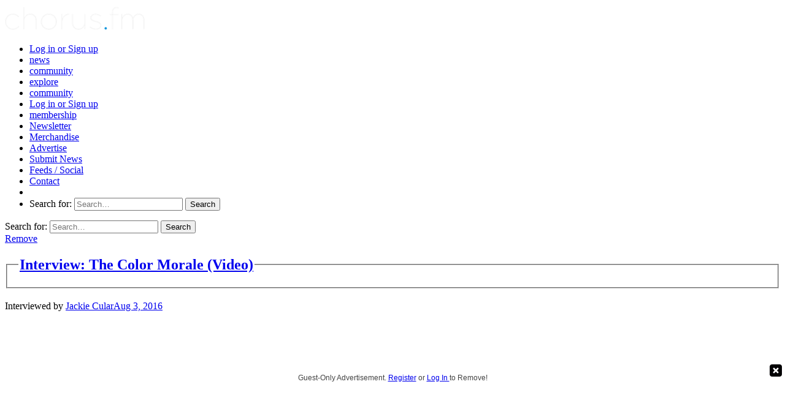

--- FILE ---
content_type: text/html; charset=UTF-8
request_url: https://chorus.fm/features/interviews/the-color-morale-on-warped-tour-video/
body_size: 4330
content:
<!doctype html><html lang="en-US"><head><meta charset="UTF-8"><title>The Color Morale (Video) &bull; chorus.fm</title><link rel="stylesheet" href="https://chorus.fm/wp-content/cache/min/1/97bee60edf787ade8777dab361c92fd4.css" data-minify="1" /><meta name="viewport" content="width=device-width, initial-scale=1, maximum-scale=1, user-scalable=0"><meta name="theme-color" content="#323232" media="(prefers-color-scheme: light)"><meta name="theme-color" content="#191919" media="(prefers-color-scheme: dark)"><meta name="description" content="Jackie Cular talks with The Color Morale at Warped Tour 2016."><meta name="twitter:card" content="summary_large_image"><meta name="twitter:title" content="The Color Morale (Video)"><meta name="twitter:description" content="Jackie Cular talks with The Color Morale at Warped Tour 2016." /><meta name="twitter:image" content="https://chorus.fm/wp-content/uploads/2016/07/tcm.jpg"><meta property="og:type" content="article"><meta property="og:title" content="The Color Morale (Video)"><meta property="og:description" content="Jackie Cular talks with The Color Morale at Warped Tour 2016."><meta property="og:url" content="https://chorus.fm/features/interviews/the-color-morale-on-warped-tour-video/"><meta property="og:image" content="https://chorus.fm/wp-content/uploads/2016/07/tcm.jpg"><meta property="og:image:width" content="1504"><meta property="og:image:height" content="840"><link rel="icon" href="/social-icons/favicon.png?v2"><link rel="apple-touch-icon" href="/social-icons/chorus-apple.png?v1" /><link rel="mask-icon" href="/social-icons/chorus-safari.svg?v1" color="#323232"><link rel="alternate" type="application/rss+xml" title="Chorus.fm News Feed" href="https://chorus.fm/feed/" /><link rel='dns-prefetch' href='//scripts.pubnation.com' /><link rel='dns-prefetch' href='//cdn.adligature.com' />  <script type="text/javascript" async="async" data-noptimize="1" data-cfasync="false" src="//scripts.pubnation.com/tags/3576ae69-f61f-4233-8256-78839a4da5e5.js"></script> <script async src="https://chorus.fm/wp-content/themes/chorus/js/ga.js"></script> <script type='text/javascript' src='https://cdn.adligature.com/chorus/prod/rules.js?ver=20200309' defer></script> <link rel='prev' title='Kara Swisher on What&#8217;s Wrong (And Right) With the Media' href='https://chorus.fm/blog/kara-swisher-on-whats-wrong-and-right-with-the-media/' /><link rel='next' title='Emarosa &#8211; 131' href='https://chorus.fm/reviews/emarosa-131/' /><link rel="canonical" href="https://chorus.fm/features/interviews/the-color-morale-on-warped-tour-video/" /> <noscript><style>[data-lazy-src],.pg-c{display:none!important}</style></noscript></head><body class="post-template-default single single-post postid-6884 single-format-video no-sidebar"><div id="page" class="site"><header id="masthead" class="site-header"><div id="mobile-header" class="m-only"> <span id="mobile-notify"></span> <a id="mobile-menu"></a></div><div class="site-branding"> <a href="/" title="Return home" class="logo"><img src="data:image/svg+xml,%3Csvg%20xmlns='http://www.w3.org/2000/svg'%20viewBox='0%200%20230%2043'%3E%3C/svg%3E" alt="chorus.fm" width="230" height="43" data-lazy-src="https://chorus.fm/wp-content/themes/chorus/images/logo.png"><noscript><img src="https://chorus.fm/wp-content/themes/chorus/images/logo.png" alt="chorus.fm" width="230" height="43"></noscript></a><nav id="site-navigation" class="main-navigation"><ul class="menu"><li class="m-only ml"><a href="https://chorus.fm/supporter-options/" data-overlay="https://forum.chorus.fm/bts/bridge/index.php" class="overlay" data-header="Sign in">Log in or Sign up</a></li><li><a href="/">news</a></li><li class="m-only"><a href="http://forum.chorus.fm" class="mc">community</a></li><li> <a href="/features/">explore</a><ul style="display:none;"><li><a href="/features/">Features</a></li><li><a href="/reviews/">Reviews</a></li><li><a href="/interviews/">Interviews</a></li><li class="m-hide"><a href="/linernotes/">Newsletter</a></li><li class="m-hide"><a href="/shop/">Merchandise</a></li><li class="m-last"><a href="/releases/">Release Dates</a></li><li class="m-hide"><a href="/advertise/">Advertise</a></li><li class="m-hide"><a href="/feeds/">Feeds / Social</a></li><li class="m-hide"><a href="/contact-us/">Contact</a></li></ul></li><li class="m-hide"><a href="https://forum.chorus.fm" id="c">community</a></li><li class="hlogin m-hide"><a href="https://chorus.fm/supporter-options/" class="overlay" data-overlay="https://forum.chorus.fm/bts/bridge/index.php" data-header="Sign in">Log in or Sign up</a></li><li id="m"><a href="/support/">membership</a></li><li class="m-only"><a href="/linernotes/">Newsletter</a></li><li class="m-only"><a href="/shop/">Merchandise</a></li><li class="m-only"><a href="/advertise/">Advertise</a></li><li class="m-only"><a href="/submit-news/">Submit News</a></li><li class="m-only"><a href="/feeds/">Feeds / Social</a></li><li class="m-only"><a href="/contact-us/">Contact</a></li><li class="m-hide"><span id="search" title="Search this site"></span></li><li class="m-only m-search"><form role="search" method="get" class="search-form" action="https://chorus.fm/"> <label> <span class="screen-reader-text">Search for:</span> <input type="search" class="search-field" placeholder="Search…" value="" name="s" /> </label> <input type="submit" class="search-submit" value="Search" /></form></li></ul></nav></div><div id="search-box"><form role="search" method="get" class="search-form" action="https://chorus.fm/"> <label> <span class="screen-reader-text">Search for:</span> <input type="search" class="search-field" placeholder="Search…" value="" name="s" /> </label> <input type="submit" class="search-submit" value="Search" /></form></div><div id="overlay" style="display:none;"></div></header><div id="content" class="site-content"><div class="f-soc inline top"><div class="AdvallyTag" data-autosize="leaderboard"></div><div class="remove"><a href="/support/">Remove</a></div></div><div id="primary" class="content-area"><main id="main" class="single"><article id="post-6884" class="post-6884 post type-post status-publish format-video has-post-thumbnail hentry category-interviews tag-interview tag-the-color-morale tag-video-interview tag-warped-tour-2016 post_format-post-format-video"><header><h1 class="entry-title"><fieldset><legend><a href="https://chorus.fm/features/interviews/the-color-morale-on-warped-tour-video/" rel="bookmark">Interview: The Color Morale (Video)</a></legend></fieldset></h1><div class="entry-meta"><span class="author">Interviewed by <a href="https://chorus.fm/author/jackie-cular/">Jackie Cular</a></span><span class="posted-on"><a href="https://chorus.fm/features/interviews/the-color-morale-on-warped-tour-video/" rel="bookmark" title="August 3, 2016 at 3:08 pm"><time class="entry-date" datetime="2016-08-03T15:08:38-07:00" itemprop="datePublished">Aug 3, 2016</time></a></span></div><div class="single-image"><div class="wp-post-image jetpack-video-wrapper"> <iframe width="762" height="423" src="about:blank" loading="lazy" frameborder="0" allowfullscreen="" data-rocket-lazyload="fitvidscompatible" data-lazy-src="https://www.youtube.com/embed/h-_8Gy2sCT8?feature=oembed&#038;modestbranding=1&#038;autohide=1"></iframe><noscript><iframe width="762" height="423" src="https://www.youtube.com/embed/h-_8Gy2sCT8?feature=oembed&modestbranding=1&autohide=1" loading="lazy" frameborder="0" allowfullscreen=""></iframe></noscript></div></div></header><div class="single-content"><p><a href="https://chorus.fm/tag/the-color-morale/"><strong>The Color Morale</strong></a> are attacking <a href="https://chorus.fm/tag/warped-tour-2016/">Warped Tour</a> with a vengeance and fans are anxiously awaiting the band’s new album, <em>Desolate Devine</em>, due out August 18th on Fearless Records. On separate dates of Warped I spoke with lead singer <a href="https://www.youtube.com/watch?v=h-_8Gy2sCT8" class="sb">Garret Rapp</a> and unclean singer and guitarist <a href="https://www.youtube.com/watch?v=Q89xNde4DY4" class="sb">Aaron Saunders</a> about the upcoming album.</p><p><span id="more-6884"></span></p><div class="jetpack-video-wrapper"></div><div class="jetpack-video-wrapper"><iframe loading="lazy" title="The Color Morale, interview 9, Aaron Eugene" width="640" height="360" src="about:blank" frameborder="0" allow="accelerometer; autoplay; encrypted-media; gyroscope; picture-in-picture" allowfullscreen data-rocket-lazyload="fitvidscompatible" data-lazy-src="https://www.youtube.com/embed/Q89xNde4DY4?feature=oembed"></iframe><noscript><iframe title="The Color Morale, interview 9, Aaron Eugene" width="640" height="360" src="https://www.youtube.com/embed/Q89xNde4DY4?feature=oembed" frameborder="0" allow="accelerometer; autoplay; encrypted-media; gyroscope; picture-in-picture" allowfullscreen></iframe></noscript></div><p><em>These videos are part of our <a href="https://chorus.fm/tag/warped-tour-2016/">Warped Tour 2016</a> video interview series.</em></p></div><footer class="entry-footer"><div class="footer-module-top"><div class="community-module col"><span class="ft-t">community</span> <span id="6884" class="com"></span></div><div class="filed-under-module col"><span class="ft-t">filed under</span> <a href="https://chorus.fm/tag/interview/" rel="tag">Interview</a>, <a href="https://chorus.fm/tag/the-color-morale/" rel="tag">The Color Morale</a>, <a href="https://chorus.fm/tag/video-interview/" rel="tag">Video Interview</a>, <a href="https://chorus.fm/tag/warped-tour-2016/" rel="tag">Warped Tour 2016</a></div></div><div class="footer-module-bottom"><div class="recommended-module col"> <span class="ft-t">recommended</span><ul class="fm-ul"><li class="fm-li"><a href="https://chorus.fm/news/video-interview-sidecar/">Video Interview: Sidecar</a><span class="fm-d">&nbsp;&nbsp;&nbsp;/&nbsp;&nbsp;&nbsp;November 6, 2025</span></li><li class="fm-li"><a href="https://chorus.fm/news/video-interview-chloe-stroll/">Video Interview: Chloe Stroll</a><span class="fm-d">&nbsp;&nbsp;&nbsp;/&nbsp;&nbsp;&nbsp;November 6, 2025</span></li><li class="fm-li"><a href="https://chorus.fm/news/video-interview-ren-martinez/">Video Interview: Ren Martinez</a><span class="fm-d">&nbsp;&nbsp;&nbsp;/&nbsp;&nbsp;&nbsp;November 6, 2025</span></li><li class="fm-li"><a href="https://chorus.fm/news/video-interview-abandcalledlove/">Video Interview: abandcalledlove</a><span class="fm-d">&nbsp;&nbsp;&nbsp;/&nbsp;&nbsp;&nbsp;November 5, 2025</span></li></ul></div><div class="popular-module col"> <span class="ft-t">Popular</span><ul class="fm-ul"><li class="fm-li"><a href="https://chorus.fm/news/the-1975-remove-human-too-from-album/">The 1975 Remove &#8220;Human Too&#8221; From Album</a><span class="fm-d">&nbsp;&nbsp;&nbsp;/&nbsp;&nbsp;&nbsp;November 5, 2025</span></li><li class="fm-li"><a href="https://chorus.fm/news/more-like-cant-stream-and-feel-your-worth/">More Like &#8220;Can&#8217;t Stream and Feel Your Worth&#8221;</a><span class="fm-d">&nbsp;&nbsp;&nbsp;/&nbsp;&nbsp;&nbsp;November 5, 2025</span></li><li class="fm-li"><a href="https://chorus.fm/features/erin-shea-hogan-by-the-time-it-gets-dark-song-premiere/">Erin Shea Hogan &#8211; &#8220;By The Time It Gets Dark&#8221; (Song Premiere)</a><span class="fm-d">&nbsp;&nbsp;&nbsp;/&nbsp;&nbsp;&nbsp;November 5, 2025</span></li><li class="fm-li"><a href="https://chorus.fm/news/new-found-glory-treat-yourself/">New Found Glory &#8211; &#8220;Treat Yourself&#8221;</a><span class="fm-d">&nbsp;&nbsp;&nbsp;/&nbsp;&nbsp;&nbsp;November 4, 2025</span></li></ul></div><div class="member-module col"> <span class="ft-t">become a member</span><ul class="fm-ul"><li class="fm-li"><a href="/support/">No Ads</a></li><li class="fm-li"><a href="/support/">Dark Mode Theme</a></li><li class="fm-li"><a href="/support/">Exclusive Content</a></li><li class="fm-li"><a href="/support/">Members Only Forum</a></li></ul></div></div><div class="f-soc sa top"><div class="AdvallyTag" data-autosize="leaderboard"></div><div class="remove"><a href="/support/">Remove</a></div></div><div class="next-previous-module"><a href="https://chorus.fm/reviews/emarosa-131/"><img src="data:image/svg+xml,%3Csvg%20xmlns='http://www.w3.org/2000/svg'%20viewBox='0%200%2041%2068'%3E%3C/svg%3E" height="68" width="41" alt="Previous Article" class="arrow p" data-lazy-src="/wp-content/themes/chorus/images/chevron.png" /><noscript><img src="/wp-content/themes/chorus/images/chevron.png" height="68" width="41" alt="Previous Article" class="arrow p" /></noscript><span class="pt">Emarosa - 131</span></a><a href="https://chorus.fm/blog/kara-swisher-on-whats-wrong-and-right-with-the-media/"><img src="data:image/svg+xml,%3Csvg%20xmlns='http://www.w3.org/2000/svg'%20viewBox='0%200%2041%2068'%3E%3C/svg%3E" height="68" width="41" alt="Next Article" class="arrow n" data-lazy-src="/wp-content/themes/chorus/images/chevron.png"/><noscript><img src="/wp-content/themes/chorus/images/chevron.png" height="68" width="41" alt="Next Article" class="arrow n"/></noscript><span class="nt">Kara Swisher on What's Wrong (And Right) With the Media</span></a></div></footer></article></main></div></div><footer id="colophon" class="site-footer"><div class="site-info"> <a href="/support/">Membership</a><a href="https://forum.chorus.fm/bts/bridge/index.php" class="overlay" data-header="Sign in">Log In</a><a href="/advertise/">Advertise</a><a href="/contact-us/">Contact</a><a href="/linernotes/">Newsletter</a><a rel="me" href="https://mastodon.social/@jasontate" style="display:none;">Jason Tate</a><a rel="me" href="https://mastodon.social/@chorusfm" style="display:none;">Chorus.fm</a><a href="/feeds/">Feeds / Social</a></div><div id="copyright">&#169; 2014-2025<a href="/colophon/">Chorus, LLC</a></div></footer></div> <script>fetch("/wp-content/plugins/popular-posts/log-view.php?post_id=6884", { method: "GET", mode: "no-cors" });</script>         <script type='text/javascript'>/* <![CDATA[ */ var highlightData = {"searchTerm":""}; /* ]]> */</script>   <script>window.lazyLoadOptions={elements_selector:"img[data-lazy-src],.rocket-lazyload,iframe[data-lazy-src]",data_src:"lazy-src",data_srcset:"lazy-srcset",data_sizes:"lazy-sizes",class_loading:"lazyloading",class_loaded:"lazyloaded",threshold:300,callback_loaded:function(element){if(element.tagName==="IFRAME"&&element.dataset.rocketLazyload=="fitvidscompatible"){if(element.classList.contains("lazyloaded")){if(typeof window.jQuery!="undefined"){if(jQuery.fn.fitVids){jQuery(element).parent().fitVids()}}}}}};window.addEventListener('LazyLoad::Initialized',function(e){var lazyLoadInstance=e.detail.instance;if(window.MutationObserver){var observer=new MutationObserver(function(mutations){var image_count=0;var iframe_count=0;var rocketlazy_count=0;mutations.forEach(function(mutation){for(i=0;i<mutation.addedNodes.length;i++){if(typeof mutation.addedNodes[i].getElementsByTagName!=='function'){return}
if(typeof mutation.addedNodes[i].getElementsByClassName!=='function'){return}
images=mutation.addedNodes[i].getElementsByTagName('img');is_image=mutation.addedNodes[i].tagName=="IMG";iframes=mutation.addedNodes[i].getElementsByTagName('iframe');is_iframe=mutation.addedNodes[i].tagName=="IFRAME";rocket_lazy=mutation.addedNodes[i].getElementsByClassName('rocket-lazyload');image_count+=images.length;iframe_count+=iframes.length;rocketlazy_count+=rocket_lazy.length;if(is_image){image_count+=1}
if(is_iframe){iframe_count+=1}}});if(image_count>0||iframe_count>0||rocketlazy_count>0){lazyLoadInstance.update()}});var b=document.getElementsByTagName("body")[0];var config={childList:!0,subtree:!0};observer.observe(b,config)}},!1)</script><script data-no-minify="1" async src="https://chorus.fm/wp-content/plugins/wp-rocket/assets/js/lazyload/12.0/lazyload.min.js"></script><script src="https://chorus.fm/wp-content/cache/min/1/172251cfdee3f7ae616c7ed2212147e6.js" data-minify="1" defer></script></body></html>

--- FILE ---
content_type: application/javascript; charset=utf-8
request_url: https://fundingchoicesmessages.google.com/f/AGSKWxX1c6vGJrDrvTNc2i1Gww8T6jBig20np32-rUjiKiEkxr1z1KbT6lV-nHn6LA82qGGZ5lPvhLoS-GD-KT77YV7Z2jx10l0DC9fuH6kQpHKHI2xrbTZl2njsFcBcRIjqgY6kE3myxq9DUllZpXHjM2gIEzeQxeJ_d7dwgDEsxjo-DazEAWusmEhlqB3Z/_.advertmarket._Slot_Adv_/reklama2.?simple_ad_?adtechplacementid=
body_size: -1284
content:
window['65eac633-ade0-4291-b5ae-60353398f985'] = true;

--- FILE ---
content_type: application/javascript
request_url: https://cdn.adligature.com/chorus/prod/rules.js?ver=20200309
body_size: 4770
content:
var googletag=googletag||{};googletag.cmd=googletag.cmd||[];var advally=advally||{};advally.cmd=advally.cmd||[];if(advally.RulesLoaded!==undefined){console.warn('rules.js loaded twice')}else{advally.RulesLoaded=!0;(function(){var a=document,b=a.createElement("script");a.location.protocol,b.type="text/javascript",b.src='https://cdn.adligature.com/rules.js/advally-6.7.0.js';var c=document.getElementsByTagName("head")[0];c.insertBefore(b,c.firstChild);console.log('Advally Wrapper v6.7.0')})();advally.cmd.push(function(){advally.config({site:'chorus',siteName:"Chorus",siteDomain:"chorus.fm",sellerId:'c0d862c3-2ebd-4968-9934-aab22534b686',env:'prod',debug:!1,bid_timeout:1500,cmp_timeout:20000,});advally.Page.setTargeting('wrapper_version',"6.7.0");if(advally.getQueryParameter("AdvallyDebugLog")=='true'){advally.config({'debug':!0})}
if(advally.getQueryParameter("AdvallyPerfLog")=='true'){advally.config({'perfmeasure':!0})}
try{advally.Googletag.load('22812648954');advally.Googletag.config('singleRequestMode',!1);advally.Units.setDefaultSlot('/22812648954,56747284/chorus.fm')}catch(error){advally.error(error)}
try{advally.config({prebid:{randomizeBidders:!1,tieredBuckets:!0,sendAllBids:!0,}});advally.Prebid.load("9.40.0");advally.Prebid.configBidder('nextMillennium','disabledSendingStatisticData',!0);advally.Prebid.addDataProvider({"name":"adagio","params":{"organizationId":"1132","site":"chorus-fm"}});advally.Prebid.addDataProvider({"name":"experian_rtid","waitForIt":!0,"params":{"accountId":"MX7zwKYH0e","bidders":["sonobi"],"ids":{}}})}catch(error){advally.error(error)}
try{advally.config({amazon:{pubId:'7e29cf92-dbd2-479a-865a-9cb3658a40f8',passSchain:!0,}});advally.Amazon.load()}catch(error){advally.error(error)}
try{advally.config({adlightning:{website:"advally-sb",enableDesktop:!0,enableMobile:!0,}})}catch(error){advally.error(error)}
try{advally.config({adhesion:{segment:"is-guest-191",enableDesktop:!0,enableMobile:!0,closeDuration:0,bgColor:"FFFFFF",bgOpacity:0.9,'message':"Guest-Only Advertisement. <a href=\"https:\/\/chorus.fm\/support\/\">Register<\/a> or <a href=\"https:\/\/forum.chorus.fm\/register\/?=support\">Log In <\/a> to Remove!",hideMarginBottom:100,doubleUnitDesktop:!0,doubleUnitMobile:!0,slotName:'/22812648954,56747284/chorus.fm/bottom_adhesion',}})}catch(error){advally.error(error)}
try{advally.config({sidehesion:{enableDesktop:!0,marginThresholdDesktop:10,closeDuration:24,position_x:'left',position_y:'middle',minViewport:1280,slotName:'/22812648954,56747284/chorus.fm/side_adhesion',}})}catch(error){advally.error(error)}
try{advally.config({interstitial:{enableDesktop:!0,enableMobile:!0,segment:"search-and-social-1045",slot:'/22812648954,56747284/chorus.fm/Interstitial'}})}catch(error){advally.error(error)}
try{advally.Units.config({units:[],})}catch(e){};advally.Units.createSizemap("sizemap-footermap-29").addSize(0,0,[[300,250]]).addSize(800,0,[[728,90]])
advally.Units.createSizemap("sizemap-headermap-28").addSize(0,0,[[300,250]]).addSize(800,0,[[728,90]])
advally.Units.createSizemap("sizemap-inlinemap-31").addSize(0,0,[[300,250]]).addSize(800,0,[[728,90]])
advally.Units.createSizemap("sizemap-sidebarmap1-30").addSize(0,0,[]).addSize(1000,0,[[160,600]])
advally.Units.prepareOverride('AdvAd-Interstitial-OOP','slot',{value:"\/22812648954,56747284\/chorus.fm\/Interstitial"});advally.Units.prepareOverride('advally-sidehesion-slot','size',{value:"160x600"});advally.Units.prepareOverride('AdvallyTag-chorus-leaderboard-1','slot',{value:"\/22812648954,56747284\/chorus.fm\/Leaderboard1"});advally.Units.prepareOverride('AdvallyTag-chorus-leaderboard-1','autosize',{value:"leaderboard"});advally.Units.prepareOverride('AdvallyTag-chorus-leaderboard-2','slot',{value:"\/22812648954,56747284\/chorus.fm\/Leaderboard2"});advally.Units.prepareOverride('AdvallyTag-chorus-leaderboard-2','autosize',{value:"leaderboard"});advally.Units.prepareOverride('AdvallyTag-chorus-leaderboard-2',"lazyloadmargin",{value:25});advally.Units.prepareOverride('AdvallyTag-chorus-superleadermpu-1','slot',{value:"\/22812648954,56747284\/chorus.fm\/Superleader_mpu1"});advally.Units.prepareOverride('AdvallyTag-chorus-superleadermpu-1','autosize',{value:"superleadermpu"});advally.Units.prepareOverride('AdvallyTag-chorus-superleadermpu-10','slot',{value:"\/22812648954,56747284\/chorus.fm\/Superleader_mpu10"});advally.Units.prepareOverride('AdvallyTag-chorus-superleadermpu-10','autosize',{value:"superleadermpu"});advally.Units.prepareOverride('AdvallyTag-chorus-superleadermpu-11','slot',{value:"\/22812648954,56747284\/chorus.fm\/Superleader_mpu11"});advally.Units.prepareOverride('AdvallyTag-chorus-superleadermpu-11','autosize',{value:"superleadermpu"});advally.Units.prepareOverride('AdvallyTag-chorus-superleadermpu-12','slot',{value:"\/22812648954,56747284\/chorus.fm\/Superleader_mpu12"});advally.Units.prepareOverride('AdvallyTag-chorus-superleadermpu-12','autosize',{value:"superleadermpu"});advally.Units.prepareOverride('AdvallyTag-chorus-superleadermpu-13','slot',{value:"\/22812648954,56747284\/chorus.fm\/Superleader_mpu13"});advally.Units.prepareOverride('AdvallyTag-chorus-superleadermpu-13','autosize',{value:"superleadermpu"});advally.Units.prepareOverride('AdvallyTag-chorus-superleadermpu-14','slot',{value:"\/22812648954,56747284\/chorus.fm\/Superleader_mpu14"});advally.Units.prepareOverride('AdvallyTag-chorus-superleadermpu-14','autosize',{value:"superleadermpu"});advally.Units.prepareOverride('AdvallyTag-chorus-superleadermpu-15','slot',{value:"\/22812648954,56747284\/chorus.fm\/Superleader_mpu15"});advally.Units.prepareOverride('AdvallyTag-chorus-superleadermpu-15','autosize',{value:"superleadermpu"});advally.Units.prepareOverride('AdvallyTag-chorus-superleadermpu-16','slot',{value:"\/22812648954,56747284\/chorus.fm\/Superleader_mpu16"});advally.Units.prepareOverride('AdvallyTag-chorus-superleadermpu-16','autosize',{value:"superleadermpu"});advally.Units.prepareOverride('AdvallyTag-chorus-superleadermpu-17','slot',{value:"\/22812648954,56747284\/chorus.fm\/Superleader_mpu17"});advally.Units.prepareOverride('AdvallyTag-chorus-superleadermpu-17','autosize',{value:"superleadermpu"});advally.Units.prepareOverride('AdvallyTag-chorus-superleadermpu-18','slot',{value:"\/22812648954,56747284\/chorus.fm\/Superleader_mpu18"});advally.Units.prepareOverride('AdvallyTag-chorus-superleadermpu-18','autosize',{value:"superleadermpu"});advally.Units.prepareOverride('AdvallyTag-chorus-superleadermpu-19','slot',{value:"\/22812648954,56747284\/chorus.fm\/Superleader_mpu19"});advally.Units.prepareOverride('AdvallyTag-chorus-superleadermpu-19','autosize',{value:"superleadermpu"});advally.Units.prepareOverride('AdvallyTag-chorus-superleadermpu-2','slot',{value:"\/22812648954,56747284\/chorus.fm\/Superleader_mpu2"});advally.Units.prepareOverride('AdvallyTag-chorus-superleadermpu-2','autosize',{value:"superleadermpu"});advally.Units.prepareOverride('AdvallyTag-chorus-superleadermpu-20','slot',{value:"\/22812648954,56747284\/chorus.fm\/Superleader_mpu20"});advally.Units.prepareOverride('AdvallyTag-chorus-superleadermpu-20','autosize',{value:"superleadermpu"});advally.Units.prepareOverride('AdvallyTag-chorus-superleadermpu-21','slot',{value:"\/22812648954,56747284\/chorus.fm\/Superleader_mpu21"});advally.Units.prepareOverride('AdvallyTag-chorus-superleadermpu-21','autosize',{value:"superleadermpu"});advally.Units.prepareOverride('AdvallyTag-chorus-superleadermpu-22','slot',{value:"\/22812648954,56747284\/chorus.fm\/Superleader_mpu22"});advally.Units.prepareOverride('AdvallyTag-chorus-superleadermpu-22','autosize',{value:"superleadermpu"});advally.Units.prepareOverride('AdvallyTag-chorus-superleadermpu-23','slot',{value:"\/22812648954,56747284\/chorus.fm\/Superleader_mpu23"});advally.Units.prepareOverride('AdvallyTag-chorus-superleadermpu-23','autosize',{value:"superleadermpu"});advally.Units.prepareOverride('AdvallyTag-chorus-superleadermpu-24','slot',{value:"\/22812648954,56747284\/chorus.fm\/Superleader_mpu24"});advally.Units.prepareOverride('AdvallyTag-chorus-superleadermpu-24','autosize',{value:"superleadermpu"});advally.Units.prepareOverride('AdvallyTag-chorus-superleadermpu-25','slot',{value:"\/22812648954,56747284\/chorus.fm\/Superleader_mpu25"});advally.Units.prepareOverride('AdvallyTag-chorus-superleadermpu-25','autosize',{value:"superleadermpu"});advally.Units.prepareOverride('AdvallyTag-chorus-superleadermpu-3','slot',{value:"\/22812648954,56747284\/chorus.fm\/Superleader_mpu3"});advally.Units.prepareOverride('AdvallyTag-chorus-superleadermpu-3','autosize',{value:"superleadermpu"});advally.Units.prepareOverride('AdvallyTag-chorus-superleadermpu-3',"lazyloadmargin",{value:50});advally.Units.prepareOverride('AdvallyTag-chorus-superleadermpu-4','slot',{value:"\/22812648954,56747284\/chorus.fm\/Superleader_mpu4"});advally.Units.prepareOverride('AdvallyTag-chorus-superleadermpu-4','autosize',{value:"superleadermpu"});advally.Units.prepareOverride('AdvallyTag-chorus-superleadermpu-5','slot',{value:"\/22812648954,56747284\/chorus.fm\/Superleader_mpu5"});advally.Units.prepareOverride('AdvallyTag-chorus-superleadermpu-5','autosize',{value:"superleadermpu"});advally.Units.prepareOverride('AdvallyTag-chorus-superleadermpu-6','slot',{value:"\/22812648954,56747284\/chorus.fm\/Superleader_mpu6"});advally.Units.prepareOverride('AdvallyTag-chorus-superleadermpu-6','autosize',{value:"superleadermpu"});advally.Units.prepareOverride('AdvallyTag-chorus-superleadermpu-7','slot',{value:"\/22812648954,56747284\/chorus.fm\/Superleader_mpu7"});advally.Units.prepareOverride('AdvallyTag-chorus-superleadermpu-7','autosize',{value:"superleadermpu"});advally.Units.prepareOverride('AdvallyTag-chorus-superleadermpu-8','slot',{value:"\/22812648954,56747284\/chorus.fm\/Superleader_mpu8"});advally.Units.prepareOverride('AdvallyTag-chorus-superleadermpu-8','autosize',{value:"superleadermpu"});advally.Units.prepareOverride('AdvallyTag-chorus-superleadermpu-9','slot',{value:"\/22812648954,56747284\/chorus.fm\/Superleader_mpu9"});advally.Units.prepareOverride('AdvallyTag-chorus-superleadermpu-9','autosize',{value:"superleadermpu"});advally.Units.prepareOverride('ad_text_other','slot',{value:"\/22812648954,56747284\/chorus.fm\/ad_text_other"});advally.Units.prepareOverride('ad_text_top','slot',{value:"\/22812648954,56747284\/chorus.fm\/ad_text_top"});advally.Units.prepareOverride('in-thread-1','slot',{value:"\/22812648954,56747284\/chorus.fm\/in-thread-1"});advally.Units.prepareOverride('in-thread-2','slot',{value:"\/22812648954,56747284\/chorus.fm\/in-thread-2"});advally.Units.prepareOverride('in-thread-3','slot',{value:"\/22812648954,56747284\/chorus.fm\/in-thread-3"});advally.Units.prepareOverride('sitewide_footer','slot',{value:"\/22812648954,56747284\/chorus.fm\/sitewide_footer"});advally.Units.prepareOverride('sitewide_footer',"lazyloadmargin",{value:50});advally.Units.prepareOverride('thread-view-footer','slot',{value:"\/22812648954,56747284\/chorus.fm\/thread-view-footer"});advally.Units.prepareOverride('thread-view-footer',"lazyloadmargin",{value:50});advally.PageLabel.add("device-category-11","device_category",[]);advally.PageLabel.add("geography-country-627","geo_country",[]);advally.PageLabel.add("is-guest-119","custom",{"script":"\/\/ Forums \r\nif (typeof XenForo != 'undefined') {\r\n\treturn (XenForo.visitor.user_id==0)\r\n\/\/ CMS \r\n} else {\r\n\treturn !document.querySelector('body').classList.contains('logged-in');\r\n}"});advally.PageLabel.add("referer-type-670","referer_type",[]);advally.SiteSegment.add("connatix-video-player-900","and",{});advally.SiteSegment.add("is-desktop-20","and",{"device-category-11":["desktop"],});advally.SiteSegment.add("is-guest-191","and",{"is-guest-119":!0,});advally.SiteSegment.add("is-member-192","and",{"is-guest-119":!1,});advally.SiteSegment.add("is-mobile-19","and",{"device-category-11":["mobile"],});advally.SiteSegment.add("kueezrtb-1221","and",{"geography-country-627":["US","CA","AR","AU","AT","BR","BG","CL","CO","CR","CZ","DK","FI","FR","DE","HN","HK","HU","IE","IL","IT","JP","LV","MX","MD","NL","NZ","PE","PH","PT","PR","SA","SG","ZA","ES","SE","CH","TR","AE","GB"],});advally.SiteSegment.add("minute-media-bidder-993","and",{"geography-country-627":["US","CA"],});advally.SiteSegment.add("search-and-social-1045","and",{"device-category-11":["mobile","desktop"],"referer-type-670":["search","social"],});try{advally.SmartRefresh.enable(!0);advally.SmartRefresh.config('interval',30)}catch(error){advally.error(error)}
try{var disableAdsense=["\/account\/alerts","\/account\/likes","\/followed\/threads","\/followed\/threads\/all","\/inbox\/","\/threads\/dan1ty-kane-my-steak-is-da1maged.47661\/page-830","\/threads\/the-horror-thread.152\/","\/threads\/the-walking-dead-amc.142\/","\/threads\/recommendations.16\/page-30","\/threads\/utterp1gwank2k20.52529\/add-reply","\/forum\/prestigious-forum.12\/","\/threads\/the-1975-notes-on-a-conditional-form-may-22-2020.45848\/"];disableAdsense.forEach(function(disabledPath){if(window.top.location.pathname.indexOf(disabledPath)!=-1){advally.Page.setTargeting('disableAdsense','true');advally.log('Disabling AdSense backfill')}})}catch(error){advally.error(error)}
advally.Bidders.set({"sovrn":[{"size":null,"reusable":!0,"params":{"tagid":"1235152"},"segment":null}],"openx":[{"size":null,"reusable":!0,"params":{"unit":"560822296","delDomain":"advally-d.openx.net"},"segment":null}],"rubicon":[{"size":null,"reusable":!0,"params":{"accountId":"18852","siteId":"217928","zoneId":"1071696"},"segment":null}],"appnexus":[{"size":null,"reusable":!0,"params":{"placementId":"14086592"},"segment":null}],"conversant":[{"size":null,"reusable":!0,"params":{"site_id":"122161","secure":1},"segment":null}],"gumgum":[{"size":["728x90"],"reusable":!0,"params":{"zone":"zbqtuytw","product":"skins"},"segment":"is-desktop-20","unit":"advally-sidehesion-slot"},{"size":["320x50"],"reusable":!0,"params":{"zone":"zbqtuytw"},"segment":"is-mobile-19","unit":"advally-adhesion-slot"}],"teads":[{"size":["300x250"],"reusable":!1,"params":{"pageId":103425,"placementId":140841},"segment":null},{"size":["300x250"],"reusable":!1,"params":{"pageId":103425,"placementId":140841},"segment":null},{"size":["300x250"],"reusable":!1,"params":{"pageId":103425,"placementId":140841},"segment":null},{"size":["300x250"],"reusable":!1,"params":{"pageId":103425,"placementId":140841},"segment":null}],"sharethrough":[{"size":null,"reusable":!0,"params":{"pkey":"ym02xUmzqOLsfc2o2I3de4pI"},"segment":null}],"amx":[{"size":null,"reusable":!0,"params":{},"segment":null}],"nobid":[{"size":null,"reusable":!0,"params":{"siteId":22092859688},"segment":null}],"pubmatic":[{"size":null,"reusable":!0,"params":{"publisherId":"162797","adSlot":"4874749"},"segment":null}],"vidazoo":[{"size":null,"reusable":!0,"params":{"cId":"65f1b074826227514718ea86","pId":"59ac17c192832d0011283fe3","bidFloor":0,"subDomain":"exchange"},"segment":null}],"medianet":[{"size":null,"reusable":!0,"params":{"cid":"8CU658616","crid":934494236},"segment":"is-desktop-20"},{"size":null,"reusable":!0,"params":{"cid":"8CU658616","crid":399971641},"segment":"is-mobile-19"}],"adagio":[{"size":null,"reusable":!1,"params":{"organizationId":"1132","site":"chorus-fm","placement":"ban_atf","adUnitElementId":"AdvallyTag-chorus-superleadermpu-5"},"segment":null},{"size":null,"reusable":!1,"params":{"organizationId":"1132","site":"chorus-fm","placement":"ban_atf","adUnitElementId":"AdvallyTag-chorus-superleadermpu-19"},"segment":null},{"size":null,"reusable":!1,"params":{"organizationId":"1132","site":"chorus-fm","placement":"ban_atf","adUnitElementId":"AdvallyTag-chorus-superleadermpu-4"},"segment":null},{"size":null,"reusable":!1,"params":{"organizationId":"1132","site":"chorus-fm","placement":"ban_atf","adUnitElementId":"AdvallyTag-chorus-superleadermpu-3"},"segment":null},{"size":null,"reusable":!1,"params":{"organizationId":"1132","site":"chorus-fm","placement":"ban_atf","adUnitElementId":"AdvallyTag-chorus-superleadermpu-25"},"segment":null},{"size":null,"reusable":!1,"params":{"organizationId":"1132","site":"chorus-fm","placement":"ban_atf","adUnitElementId":"AdvallyTag-chorus-superleadermpu-24"},"segment":null},{"size":null,"reusable":!1,"params":{"organizationId":"1132","site":"chorus-fm","placement":"ban_atf","adUnitElementId":"AdvallyTag-chorus-superleadermpu-23"},"segment":null},{"size":null,"reusable":!1,"params":{"organizationId":"1132","site":"chorus-fm","placement":"ban_atf","adUnitElementId":"AdvallyTag-chorus-superleadermpu-22"},"segment":null},{"size":null,"reusable":!1,"params":{"organizationId":"1132","site":"chorus-fm","placement":"ban_atf","adUnitElementId":"AdvallyTag-chorus-superleadermpu-21"},"segment":null},{"size":null,"reusable":!1,"params":{"organizationId":"1132","site":"chorus-fm","placement":"ban_atf","adUnitElementId":"AdvallyTag-chorus-superleadermpu-20"},"segment":null},{"size":null,"reusable":!1,"params":{"organizationId":"1132","site":"chorus-fm","placement":"ban_atf","adUnitElementId":"AdvallyTag-chorus-superleadermpu-2"},"segment":null},{"size":null,"reusable":!1,"params":{"organizationId":"1132","site":"chorus-fm","placement":"ban_atf","adUnitElementId":"in-thread-1"},"segment":null},{"size":null,"reusable":!1,"params":{"organizationId":"1132","site":"chorus-fm","placement":"ban_atf","adUnitElementId":"AdvallyTag-chorus-superleadermpu-6"},"segment":null},{"size":null,"reusable":!1,"params":{"organizationId":"1132","site":"chorus-fm","placement":"ban_atf","adUnitElementId":"AdvallyTag-chorus-superleadermpu-7"},"segment":null},{"size":null,"reusable":!1,"params":{"organizationId":"1132","site":"chorus-fm","placement":"ban_atf","adUnitElementId":"thread-view-footer"},"segment":null},{"size":null,"reusable":!1,"params":{"organizationId":"1132","site":"chorus-fm","placement":"ban_atf","adUnitElementId":"sitewide_footer"},"segment":null},{"size":null,"reusable":!1,"params":{"organizationId":"1132","site":"chorus-fm","placement":"ban_atf","adUnitElementId":"AdvallyTag-chorus-superleadermpu-8"},"segment":null},{"size":null,"reusable":!1,"params":{"organizationId":"1132","site":"chorus-fm","placement":"ban_atf","adUnitElementId":"AdvallyTag-chorus-superleadermpu-9"},"segment":null},{"size":null,"reusable":!1,"params":{"organizationId":"1132","site":"chorus-fm","placement":"ban_atf","adUnitElementId":"in-thread-3"},"segment":null},{"size":null,"reusable":!1,"params":{"organizationId":"1132","site":"chorus-fm","placement":"ban_atf","adUnitElementId":"in-thread-2"},"segment":null},{"size":null,"reusable":!1,"params":{"organizationId":"1132","site":"chorus-fm","placement":"ban_atf","adUnitElementId":"ad_text_other"},"segment":null},{"size":null,"reusable":!1,"params":{"organizationId":"1132","site":"chorus-fm","placement":"ban_atf","adUnitElementId":"ad_text_top"},"segment":null},{"size":null,"reusable":!1,"params":{"organizationId":"1132","site":"chorus-fm","placement":"ban_atf","adUnitElementId":"AdvAd-Interstitial-OOP"},"segment":null},{"size":null,"reusable":!1,"params":{"organizationId":"1132","site":"chorus-fm","placement":"ban_atf","adUnitElementId":"AdvallyTag-chorus-superleadermpu-17"},"segment":null},{"size":null,"reusable":!1,"params":{"organizationId":"1132","site":"chorus-fm","placement":"ban_atf","adUnitElementId":"advally-adhesion-slot"},"segment":null},{"size":null,"reusable":!1,"params":{"organizationId":"1132","site":"chorus-fm","placement":"ban_atf","adUnitElementId":"advally-sidehesion-slot"},"segment":null},{"size":null,"reusable":!1,"params":{"organizationId":"1132","site":"chorus-fm","placement":"ban_atf","adUnitElementId":"AdvallyTag-chorus-leaderboard-1"},"segment":null},{"size":null,"reusable":!1,"params":{"organizationId":"1132","site":"chorus-fm","placement":"ban_atf","adUnitElementId":"AdvallyTag-chorus-leaderboard-2"},"segment":null},{"size":null,"reusable":!1,"params":{"organizationId":"1132","site":"chorus-fm","placement":"ban_atf","adUnitElementId":"AdvallyTag-chorus-superleadermpu-1"},"segment":null},{"size":null,"reusable":!1,"params":{"organizationId":"1132","site":"chorus-fm","placement":"ban_atf","adUnitElementId":"AdvallyTag-chorus-superleadermpu-10"},"segment":null},{"size":null,"reusable":!1,"params":{"organizationId":"1132","site":"chorus-fm","placement":"ban_atf","adUnitElementId":"AdvallyTag-chorus-superleadermpu-12"},"segment":null},{"size":null,"reusable":!1,"params":{"organizationId":"1132","site":"chorus-fm","placement":"ban_atf","adUnitElementId":"AdvallyTag-chorus-superleadermpu-13"},"segment":null},{"size":null,"reusable":!1,"params":{"organizationId":"1132","site":"chorus-fm","placement":"ban_atf","adUnitElementId":"AdvallyTag-chorus-superleadermpu-14"},"segment":null},{"size":null,"reusable":!1,"params":{"organizationId":"1132","site":"chorus-fm","placement":"ban_atf","adUnitElementId":"AdvallyTag-chorus-superleadermpu-15"},"segment":null},{"size":null,"reusable":!1,"params":{"organizationId":"1132","site":"chorus-fm","placement":"ban_atf","adUnitElementId":"AdvallyTag-chorus-superleadermpu-16"},"segment":null},{"size":null,"reusable":!1,"params":{"organizationId":"1132","site":"chorus-fm","placement":"ban_atf","adUnitElementId":"AdvallyTag-chorus-superleadermpu-18"},"segment":null},{"size":null,"reusable":!1,"params":{"organizationId":"1132","site":"chorus-fm","placement":"ban_atf","adUnitElementId":"AdvallyTag-chorus-superleadermpu-11"},"segment":null}],"smilewanted":[{"size":null,"reusable":!0,"params":{"zoneId":"advally.com_hb_display"},"segment":null}],"datablocks":[{"size":null,"reusable":!0,"params":{"source_id":2726079},"segment":null}],"minutemedia":[{"size":null,"reusable":!0,"params":{"org":"01hs9e3z4p90","placementId":"chorus.fm"},"segment":"minute-media-bidder-993"}],"oms":[{"size":null,"reusable":!0,"params":{"publisherId":20922},"segment":null}],"kueezrtb":[{"size":null,"reusable":!0,"params":{"cId":"687c79864d2c1781af23499b","pId":"65lk7c192882r0011813fn9"},"segment":"kueezrtb-1221"}]});try{var AdvallyRulesScript=document.getElementById("AdvallyRules");if(AdvallyRulesScript){var CustomTargeting=AdvallyRulesScript.dataset.targeting;if(CustomTargeting){advally.Page.setTargetingFromQueryStr(unescape(CustomTargeting))}}
var utmVars=['utm_source','utm_medium','utm_campaign','utm_content'];for(i=0;i<utmVars.length;i++){var utmValue=advally.getQueryParameter(utmVars[i]);if(utmValue){advally.Page.setTargeting(utmVars[i],utmValue)}}}catch(error){advally.error(error)}(function(advally){let newInjector=function(advally){return function(){try{var enableMobile=!0;var enableDesktop=!0;if(advally.isMobile){if(!enableMobile){return!1}}else{if(!enableDesktop){return!1}}
advally.Page.inject('.single-content','last',{html:"<div style=\"max-width: 500px; margin: 0px auto;\"><script id=\"ad65a40bf001487692f91a8349ade79b\"><\/script><\/div>",script_block:"(new Image()).src = 'https:\/\/capi.connatix.com\/tr\/si?token=c75b610f-ccac-4ca6-8719-ee0e948b07c2&cid=879315a5-3dba-4006-95be-ac35d3d8da1c';\r\ncnx.cmd.push(function() {\r\n  cnx({\r\n    playerId: \"c75b610f-ccac-4ca6-8719-ee0e948b07c2\"\r\n  }).render(\"ad65a40bf001487692f91a8349ade79b\");\r\n});",})}catch(error){advally.error(error)}}};newInjector(advally)()})(advally);(function(advally){let newInjector=function(advally){return function(){try{var enableMobile=!0;var enableDesktop=!0;if(advally.isMobile){if(!enableMobile){return!1}}else{if(!enableDesktop){return!1}}
advally.Page.inject('#forums.sectionMain','last',{html:"<div style=\"max-width: 500px; margin: 0px auto;\"><script id=\"ad65a40bf001487692f91a8349ade79b\"><\/script><\/div>",script_block:"(new Image()).src = 'https:\/\/capi.connatix.com\/tr\/si?token=c75b610f-ccac-4ca6-8719-ee0e948b07c2&cid=879315a5-3dba-4006-95be-ac35d3d8da1c';\r\ncnx.cmd.push(function() {\r\n  cnx({\r\n    playerId: \"c75b610f-ccac-4ca6-8719-ee0e948b07c2\"\r\n  }).render(\"ad65a40bf001487692f91a8349ade79b\");\r\n});",})}catch(error){advally.error(error)}}};newInjector(advally)()})(advally);(function(advally){let newInjector=function(advally){return function(){try{var enableMobile=!0;var enableDesktop=!0;if(advally.isMobile){if(!enableMobile){return!1}}else{if(!enableDesktop){return!1}}
advally.Page.inject('.discussionList','after',{html:"<div style=\"max-width: 500px; margin: 0px auto;\"><script id=\"ad65a40bf001487692f91a8349ade79b\"><\/script><\/div>",script_block:"(new Image()).src = 'https:\/\/capi.connatix.com\/tr\/si?token=c75b610f-ccac-4ca6-8719-ee0e948b07c2&cid=879315a5-3dba-4006-95be-ac35d3d8da1c';\r\ncnx.cmd.push(function() {\r\n  cnx({\r\n    playerId: \"c75b610f-ccac-4ca6-8719-ee0e948b07c2\"\r\n  }).render(\"ad65a40bf001487692f91a8349ade79b\");\r\n});",})}catch(error){advally.error(error)}}};newInjector(advally)()})(advally);(function(advally){let newInjector=function(advally){return function(){try{var enableMobile=!0;var enableDesktop=!0;if(advally.isMobile){if(!enableMobile){return!1}}else{if(!enableDesktop){return!1}}
advally.Page.inject('.messageList','2',{segment:"is-guest-191",html:"<script id=\"49b093b3197a4cbea0a74d5f89d60aeb\"> <\/script>",script_block:"(new Image()).src = 'https:\/\/capi.connatix.com\/\/tr\/si?token=46d9808b-7017-4dcd-8457-0996cf098cad&cid=879315a5-3dba-4006-95be-ac35d3d8da1c';  \r\ncnxps.cmd.push(function () {\r\n    cnxps({\r\n      playerId: \"46d9808b-7017-4dcd-8457-0996cf098cad\"\r\n    }).render(\"49b093b3197a4cbea0a74d5f89d60aeb\");\r\n  });",})}catch(error){advally.error(error)}}};newInjector(advally)()})(advally);advally.ContentInjector.add({name:"Article Pages",frequency:{mobile:50,desktop:50},enable:{mobile:!0,desktop:!1},container:".single-content",selector:"p",weightWord:1,weightSelector:25,startReduction:0,minEndWords:80,creatives:[function(container,self){var newunit=self.newUnit();newunit.classList.add("AdvallyContentIndex0");newunit.classList.add("AdvallyTag");newunit.classList.add("AdvallyContentSizeFixed");newunit.dataset.size='300x250';newunit.dataset.slot='/22812648954,56747284/chorus.fm/in-article';container.parentElement.replaceChild(self.wrapCreative(newunit,container.tagName.toLowerCase()),container)},function(container,index){return!1}],newUnit:function(){var newunit=document.createElement('div');newunit.style.marginLeft='auto';newunit.style.marginRight='auto';newunit.style.textAlign='center';return newunit},wrapCreative:function(newunit,tagType){var wrapper=document.createElement(tagType);wrapper.classList.add("AdvallyInjectedWrapper");wrapper.insertAdjacentHTML('beforeend',"<div id=x><\/div>");wrapper.querySelector('#x').parentElement.replaceChild(newunit,wrapper.querySelector('#x'));return wrapper}});try{advally.LazyLoader.setEnable(!0);advally.LazyLoader.setMargin(200);advally.LazyLoader.setMobileScaling(1.50)}catch(error){advally.error(error)}
try{advally.CustomScript.queue({type:'go',cmd:function(){!function(n){if(!window.cnx){window.cnx={},window.cnx.cmd=[];var t=n.createElement('iframe');t.src='javascript:false';t.display='none',t.onload=function(){var n=t.contentWindow.document,c=n.createElement('script');c.src='https://cd.connatix.com/connatix.player.js?cid=879315a5-3dba-4006-95be-ac35d3d8da1c',c.setAttribute('async','1'),c.setAttribute('type','text/javascript'),n.body.appendChild(c)},n.head.appendChild(t)}}(document)},segment:!1})}catch(error){advally.error(error)}
try{advally.config({tracking:{enable:!0}})}catch(error){advally.error(error)}
if(advally.getQueryParameter("AdvallyDemo")){var TestId=advally.getQueryParameter("AdvallyDemo");advally.log('Loading Test Script: '+TestId);var TestScript=document.createElement("script");TestScript.type="text/javascript";TestScript.src="https://cdn.adligature.com/chorus/dev/"+TestId+".js";TestScript.id="AdvallyTest-"+TestId;TestScript.onerror=function(){advally.cmd.push(function(){advally.log('Error loading test script - Starting Immediately.');advally.go()})}
var DocHead=document.getElementsByTagName("head")[0];DocHead.insertBefore(TestScript,DocHead.firstChild)}else{advally.go()}})}